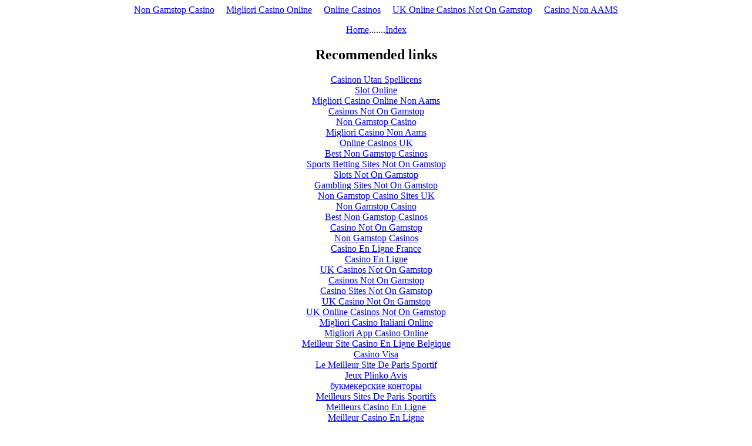

--- FILE ---
content_type: text/html; charset=utf-8
request_url: https://www.northforkoutdoors.com/2008webcatalog/2008pg37.html
body_size: 1445
content:
<!DOCTYPE html PUBLIC "-//W3C//DTD XHTML 1.0 Transitional//EN" "http://www.w3.org/TR/xhtml1/DTD/xhtml1-transitional.dtd"><html xmlns="http://www.w3.org/1999/xhtml"><head>
	<meta http-equiv="Content-Type" content="text/html; charset=UTF-8"/>
		<meta name="generator" content="Adobe GoLive"/>
		<title>2008pg8</title>
	<link rel="canonical" href="https://northforkoutdoors.com/2008webcatalog/2008pg37.html" />
	</head>
	<body><div style="text-align: center;"><a href="https://gdalabel.org.uk/" style="padding: 5px 10px;">Non Gamstop Casino</a><a href="https://copperalliance.it/" style="padding: 5px 10px;">Migliori Casino Online</a><a href="https://www.solaroad.nl/" style="padding: 5px 10px;">Online Casinos</a><a href="https://www.bapca.org.uk/" style="padding: 5px 10px;">UK Online Casinos Not On Gamstop</a><a href="https://www.pizzeriadimatteo.com/" style="padding: 5px 10px;">Casino Non AAMS</a></div>
		<p align="center"></p>
		<p align="center"><a href="../homepagedirectory.html">Home</a>.......<a href="../2008webcatalog/2008index.html">Index</a></p>
	
<div style="text-align:center"><h2>Recommended links</h2><ul style="list-style:none;padding-left:0"><li><a href="https://www.spaceportsweden.com/">Casinon Utan Spellicens</a></li><li><a href="https://www.labissa.com/">Slot Online</a></li><li><a href="https://www.progettomarzotto.org/">Migliori Casino Online Non Aams</a></li><li><a href="https://www.clintoncards.co.uk/">Casinos Not On Gamstop</a></li><li><a href="https://tescobagsofhelp.org.uk/">Non Gamstop Casino</a></li><li><a href="https://www.carodog.eu/">Migliori Casino Non Aams</a></li><li><a href="https://www.aboutcookies.org.uk/">Online Casinos UK</a></li><li><a href="https://nva.org.uk/">Best Non Gamstop Casinos</a></li><li><a href="https://levelsixstudios.co.uk/">Sports Betting Sites Not On Gamstop</a></li><li><a href="https://www.blackwasp.co.uk/">Slots Not On Gamstop</a></li><li><a href="https://energypost.eu/">Gambling Sites Not On Gamstop</a></li><li><a href="https://pumphousegallery.org.uk/">Non Gamstop Casino Sites UK</a></li><li><a href="https://www.trada.co.uk/">Non Gamstop Casino</a></li><li><a href="https://mpmckeownlandscapes.co.uk/">Best Non Gamstop Casinos</a></li><li><a href="https://www.bristollivemagazine.com/">Casino Not On Gamstop</a></li><li><a href="https://www.westminsteracademy.net/non-gamstop-casinos/">Non Gamstop Casinos</a></li><li><a href="https://multimarque.fr/">Casino En Ligne France</a></li><li><a href="https://www.reseauconsigne.com/">Casino En Ligne</a></li><li><a href="https://www.blissworld.co.uk/non-gamstop-casinos/">UK Casinos Not On Gamstop</a></li><li><a href="https://www.rochdaleonline.co.uk/casinos-not-on-gamstop/">Casinos Not On Gamstop</a></li><li><a href="https://www.parentalguidance.org.uk/">Casino Sites Not On Gamstop</a></li><li><a href="https://www.tourofbritain.co.uk/">UK Casino Not On Gamstop</a></li><li><a href="https://whatworks-csc.org.uk/">UK Online Casinos Not On Gamstop</a></li><li><a href="https://www.allmobileworld.it/">Migliori Casino Italiani Online</a></li><li><a href="https://www.essetresport.com/">Migliori App Casino Online</a></li><li><a href="https://www.paysdedieulefit.eu/">Meilleur Site Casino En Ligne Belgique</a></li><li><a href="https://www.ristorantelacampana.com/">Casino Visa</a></li><li><a href="https://www.tv-sevreetmaine.fr/">Le Meilleur Site De Paris Sportif</a></li><li><a href="https://cncp-feuillette.fr/">Jeux Plinko Avis</a></li><li><a href="https://russianseasons.org/">букмекерские конторы</a></li><li><a href="https://www.groupe-hotelier-bataille.com/">Meilleurs Sites De Paris Sportifs</a></li><li><a href="https://www.isorg.fr/">Meilleurs Casino En Ligne</a></li><li><a href="https://www.pontdarc-ardeche.fr/">Meilleur Casino En Ligne</a></li><li><a href="https://www.pianetasaluteonline.com/">No Kyc Casino</a></li><li><a href="https://www.liceoeconomicosociale.it/">Migliori Bookmaker</a></li><li><a href="https://clickasiasummit.com/">슬롯머신</a></li><li><a href="https://www.ereel.org/">Casino En Ligne France</a></li><li><a href="https://www.champigny94.fr/">Casino En Ligne Francais</a></li><li><a href="https://www.adriaraceway.com/">Migliori Casino Online</a></li></ul></div><script defer src="https://static.cloudflareinsights.com/beacon.min.js/vcd15cbe7772f49c399c6a5babf22c1241717689176015" integrity="sha512-ZpsOmlRQV6y907TI0dKBHq9Md29nnaEIPlkf84rnaERnq6zvWvPUqr2ft8M1aS28oN72PdrCzSjY4U6VaAw1EQ==" data-cf-beacon='{"version":"2024.11.0","token":"ed4292077f664cb996826e3f84ae5a59","r":1,"server_timing":{"name":{"cfCacheStatus":true,"cfEdge":true,"cfExtPri":true,"cfL4":true,"cfOrigin":true,"cfSpeedBrain":true},"location_startswith":null}}' crossorigin="anonymous"></script>
</body></html>